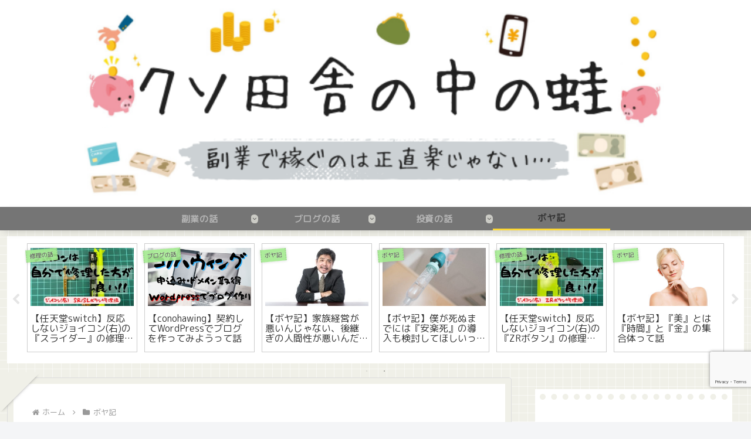

--- FILE ---
content_type: text/html; charset=utf-8
request_url: https://www.google.com/recaptcha/api2/anchor?ar=1&k=6LfYvDokAAAAAFZm-EM-RKM9I7_PPI_bXnAmtssp&co=aHR0cHM6Ly93d3cuZXRlcm5hbHRoaXJkcGxhY2UuY29tOjQ0Mw..&hl=en&v=N67nZn4AqZkNcbeMu4prBgzg&size=invisible&anchor-ms=20000&execute-ms=30000&cb=xfbve9dkx7mw
body_size: 48711
content:
<!DOCTYPE HTML><html dir="ltr" lang="en"><head><meta http-equiv="Content-Type" content="text/html; charset=UTF-8">
<meta http-equiv="X-UA-Compatible" content="IE=edge">
<title>reCAPTCHA</title>
<style type="text/css">
/* cyrillic-ext */
@font-face {
  font-family: 'Roboto';
  font-style: normal;
  font-weight: 400;
  font-stretch: 100%;
  src: url(//fonts.gstatic.com/s/roboto/v48/KFO7CnqEu92Fr1ME7kSn66aGLdTylUAMa3GUBHMdazTgWw.woff2) format('woff2');
  unicode-range: U+0460-052F, U+1C80-1C8A, U+20B4, U+2DE0-2DFF, U+A640-A69F, U+FE2E-FE2F;
}
/* cyrillic */
@font-face {
  font-family: 'Roboto';
  font-style: normal;
  font-weight: 400;
  font-stretch: 100%;
  src: url(//fonts.gstatic.com/s/roboto/v48/KFO7CnqEu92Fr1ME7kSn66aGLdTylUAMa3iUBHMdazTgWw.woff2) format('woff2');
  unicode-range: U+0301, U+0400-045F, U+0490-0491, U+04B0-04B1, U+2116;
}
/* greek-ext */
@font-face {
  font-family: 'Roboto';
  font-style: normal;
  font-weight: 400;
  font-stretch: 100%;
  src: url(//fonts.gstatic.com/s/roboto/v48/KFO7CnqEu92Fr1ME7kSn66aGLdTylUAMa3CUBHMdazTgWw.woff2) format('woff2');
  unicode-range: U+1F00-1FFF;
}
/* greek */
@font-face {
  font-family: 'Roboto';
  font-style: normal;
  font-weight: 400;
  font-stretch: 100%;
  src: url(//fonts.gstatic.com/s/roboto/v48/KFO7CnqEu92Fr1ME7kSn66aGLdTylUAMa3-UBHMdazTgWw.woff2) format('woff2');
  unicode-range: U+0370-0377, U+037A-037F, U+0384-038A, U+038C, U+038E-03A1, U+03A3-03FF;
}
/* math */
@font-face {
  font-family: 'Roboto';
  font-style: normal;
  font-weight: 400;
  font-stretch: 100%;
  src: url(//fonts.gstatic.com/s/roboto/v48/KFO7CnqEu92Fr1ME7kSn66aGLdTylUAMawCUBHMdazTgWw.woff2) format('woff2');
  unicode-range: U+0302-0303, U+0305, U+0307-0308, U+0310, U+0312, U+0315, U+031A, U+0326-0327, U+032C, U+032F-0330, U+0332-0333, U+0338, U+033A, U+0346, U+034D, U+0391-03A1, U+03A3-03A9, U+03B1-03C9, U+03D1, U+03D5-03D6, U+03F0-03F1, U+03F4-03F5, U+2016-2017, U+2034-2038, U+203C, U+2040, U+2043, U+2047, U+2050, U+2057, U+205F, U+2070-2071, U+2074-208E, U+2090-209C, U+20D0-20DC, U+20E1, U+20E5-20EF, U+2100-2112, U+2114-2115, U+2117-2121, U+2123-214F, U+2190, U+2192, U+2194-21AE, U+21B0-21E5, U+21F1-21F2, U+21F4-2211, U+2213-2214, U+2216-22FF, U+2308-230B, U+2310, U+2319, U+231C-2321, U+2336-237A, U+237C, U+2395, U+239B-23B7, U+23D0, U+23DC-23E1, U+2474-2475, U+25AF, U+25B3, U+25B7, U+25BD, U+25C1, U+25CA, U+25CC, U+25FB, U+266D-266F, U+27C0-27FF, U+2900-2AFF, U+2B0E-2B11, U+2B30-2B4C, U+2BFE, U+3030, U+FF5B, U+FF5D, U+1D400-1D7FF, U+1EE00-1EEFF;
}
/* symbols */
@font-face {
  font-family: 'Roboto';
  font-style: normal;
  font-weight: 400;
  font-stretch: 100%;
  src: url(//fonts.gstatic.com/s/roboto/v48/KFO7CnqEu92Fr1ME7kSn66aGLdTylUAMaxKUBHMdazTgWw.woff2) format('woff2');
  unicode-range: U+0001-000C, U+000E-001F, U+007F-009F, U+20DD-20E0, U+20E2-20E4, U+2150-218F, U+2190, U+2192, U+2194-2199, U+21AF, U+21E6-21F0, U+21F3, U+2218-2219, U+2299, U+22C4-22C6, U+2300-243F, U+2440-244A, U+2460-24FF, U+25A0-27BF, U+2800-28FF, U+2921-2922, U+2981, U+29BF, U+29EB, U+2B00-2BFF, U+4DC0-4DFF, U+FFF9-FFFB, U+10140-1018E, U+10190-1019C, U+101A0, U+101D0-101FD, U+102E0-102FB, U+10E60-10E7E, U+1D2C0-1D2D3, U+1D2E0-1D37F, U+1F000-1F0FF, U+1F100-1F1AD, U+1F1E6-1F1FF, U+1F30D-1F30F, U+1F315, U+1F31C, U+1F31E, U+1F320-1F32C, U+1F336, U+1F378, U+1F37D, U+1F382, U+1F393-1F39F, U+1F3A7-1F3A8, U+1F3AC-1F3AF, U+1F3C2, U+1F3C4-1F3C6, U+1F3CA-1F3CE, U+1F3D4-1F3E0, U+1F3ED, U+1F3F1-1F3F3, U+1F3F5-1F3F7, U+1F408, U+1F415, U+1F41F, U+1F426, U+1F43F, U+1F441-1F442, U+1F444, U+1F446-1F449, U+1F44C-1F44E, U+1F453, U+1F46A, U+1F47D, U+1F4A3, U+1F4B0, U+1F4B3, U+1F4B9, U+1F4BB, U+1F4BF, U+1F4C8-1F4CB, U+1F4D6, U+1F4DA, U+1F4DF, U+1F4E3-1F4E6, U+1F4EA-1F4ED, U+1F4F7, U+1F4F9-1F4FB, U+1F4FD-1F4FE, U+1F503, U+1F507-1F50B, U+1F50D, U+1F512-1F513, U+1F53E-1F54A, U+1F54F-1F5FA, U+1F610, U+1F650-1F67F, U+1F687, U+1F68D, U+1F691, U+1F694, U+1F698, U+1F6AD, U+1F6B2, U+1F6B9-1F6BA, U+1F6BC, U+1F6C6-1F6CF, U+1F6D3-1F6D7, U+1F6E0-1F6EA, U+1F6F0-1F6F3, U+1F6F7-1F6FC, U+1F700-1F7FF, U+1F800-1F80B, U+1F810-1F847, U+1F850-1F859, U+1F860-1F887, U+1F890-1F8AD, U+1F8B0-1F8BB, U+1F8C0-1F8C1, U+1F900-1F90B, U+1F93B, U+1F946, U+1F984, U+1F996, U+1F9E9, U+1FA00-1FA6F, U+1FA70-1FA7C, U+1FA80-1FA89, U+1FA8F-1FAC6, U+1FACE-1FADC, U+1FADF-1FAE9, U+1FAF0-1FAF8, U+1FB00-1FBFF;
}
/* vietnamese */
@font-face {
  font-family: 'Roboto';
  font-style: normal;
  font-weight: 400;
  font-stretch: 100%;
  src: url(//fonts.gstatic.com/s/roboto/v48/KFO7CnqEu92Fr1ME7kSn66aGLdTylUAMa3OUBHMdazTgWw.woff2) format('woff2');
  unicode-range: U+0102-0103, U+0110-0111, U+0128-0129, U+0168-0169, U+01A0-01A1, U+01AF-01B0, U+0300-0301, U+0303-0304, U+0308-0309, U+0323, U+0329, U+1EA0-1EF9, U+20AB;
}
/* latin-ext */
@font-face {
  font-family: 'Roboto';
  font-style: normal;
  font-weight: 400;
  font-stretch: 100%;
  src: url(//fonts.gstatic.com/s/roboto/v48/KFO7CnqEu92Fr1ME7kSn66aGLdTylUAMa3KUBHMdazTgWw.woff2) format('woff2');
  unicode-range: U+0100-02BA, U+02BD-02C5, U+02C7-02CC, U+02CE-02D7, U+02DD-02FF, U+0304, U+0308, U+0329, U+1D00-1DBF, U+1E00-1E9F, U+1EF2-1EFF, U+2020, U+20A0-20AB, U+20AD-20C0, U+2113, U+2C60-2C7F, U+A720-A7FF;
}
/* latin */
@font-face {
  font-family: 'Roboto';
  font-style: normal;
  font-weight: 400;
  font-stretch: 100%;
  src: url(//fonts.gstatic.com/s/roboto/v48/KFO7CnqEu92Fr1ME7kSn66aGLdTylUAMa3yUBHMdazQ.woff2) format('woff2');
  unicode-range: U+0000-00FF, U+0131, U+0152-0153, U+02BB-02BC, U+02C6, U+02DA, U+02DC, U+0304, U+0308, U+0329, U+2000-206F, U+20AC, U+2122, U+2191, U+2193, U+2212, U+2215, U+FEFF, U+FFFD;
}
/* cyrillic-ext */
@font-face {
  font-family: 'Roboto';
  font-style: normal;
  font-weight: 500;
  font-stretch: 100%;
  src: url(//fonts.gstatic.com/s/roboto/v48/KFO7CnqEu92Fr1ME7kSn66aGLdTylUAMa3GUBHMdazTgWw.woff2) format('woff2');
  unicode-range: U+0460-052F, U+1C80-1C8A, U+20B4, U+2DE0-2DFF, U+A640-A69F, U+FE2E-FE2F;
}
/* cyrillic */
@font-face {
  font-family: 'Roboto';
  font-style: normal;
  font-weight: 500;
  font-stretch: 100%;
  src: url(//fonts.gstatic.com/s/roboto/v48/KFO7CnqEu92Fr1ME7kSn66aGLdTylUAMa3iUBHMdazTgWw.woff2) format('woff2');
  unicode-range: U+0301, U+0400-045F, U+0490-0491, U+04B0-04B1, U+2116;
}
/* greek-ext */
@font-face {
  font-family: 'Roboto';
  font-style: normal;
  font-weight: 500;
  font-stretch: 100%;
  src: url(//fonts.gstatic.com/s/roboto/v48/KFO7CnqEu92Fr1ME7kSn66aGLdTylUAMa3CUBHMdazTgWw.woff2) format('woff2');
  unicode-range: U+1F00-1FFF;
}
/* greek */
@font-face {
  font-family: 'Roboto';
  font-style: normal;
  font-weight: 500;
  font-stretch: 100%;
  src: url(//fonts.gstatic.com/s/roboto/v48/KFO7CnqEu92Fr1ME7kSn66aGLdTylUAMa3-UBHMdazTgWw.woff2) format('woff2');
  unicode-range: U+0370-0377, U+037A-037F, U+0384-038A, U+038C, U+038E-03A1, U+03A3-03FF;
}
/* math */
@font-face {
  font-family: 'Roboto';
  font-style: normal;
  font-weight: 500;
  font-stretch: 100%;
  src: url(//fonts.gstatic.com/s/roboto/v48/KFO7CnqEu92Fr1ME7kSn66aGLdTylUAMawCUBHMdazTgWw.woff2) format('woff2');
  unicode-range: U+0302-0303, U+0305, U+0307-0308, U+0310, U+0312, U+0315, U+031A, U+0326-0327, U+032C, U+032F-0330, U+0332-0333, U+0338, U+033A, U+0346, U+034D, U+0391-03A1, U+03A3-03A9, U+03B1-03C9, U+03D1, U+03D5-03D6, U+03F0-03F1, U+03F4-03F5, U+2016-2017, U+2034-2038, U+203C, U+2040, U+2043, U+2047, U+2050, U+2057, U+205F, U+2070-2071, U+2074-208E, U+2090-209C, U+20D0-20DC, U+20E1, U+20E5-20EF, U+2100-2112, U+2114-2115, U+2117-2121, U+2123-214F, U+2190, U+2192, U+2194-21AE, U+21B0-21E5, U+21F1-21F2, U+21F4-2211, U+2213-2214, U+2216-22FF, U+2308-230B, U+2310, U+2319, U+231C-2321, U+2336-237A, U+237C, U+2395, U+239B-23B7, U+23D0, U+23DC-23E1, U+2474-2475, U+25AF, U+25B3, U+25B7, U+25BD, U+25C1, U+25CA, U+25CC, U+25FB, U+266D-266F, U+27C0-27FF, U+2900-2AFF, U+2B0E-2B11, U+2B30-2B4C, U+2BFE, U+3030, U+FF5B, U+FF5D, U+1D400-1D7FF, U+1EE00-1EEFF;
}
/* symbols */
@font-face {
  font-family: 'Roboto';
  font-style: normal;
  font-weight: 500;
  font-stretch: 100%;
  src: url(//fonts.gstatic.com/s/roboto/v48/KFO7CnqEu92Fr1ME7kSn66aGLdTylUAMaxKUBHMdazTgWw.woff2) format('woff2');
  unicode-range: U+0001-000C, U+000E-001F, U+007F-009F, U+20DD-20E0, U+20E2-20E4, U+2150-218F, U+2190, U+2192, U+2194-2199, U+21AF, U+21E6-21F0, U+21F3, U+2218-2219, U+2299, U+22C4-22C6, U+2300-243F, U+2440-244A, U+2460-24FF, U+25A0-27BF, U+2800-28FF, U+2921-2922, U+2981, U+29BF, U+29EB, U+2B00-2BFF, U+4DC0-4DFF, U+FFF9-FFFB, U+10140-1018E, U+10190-1019C, U+101A0, U+101D0-101FD, U+102E0-102FB, U+10E60-10E7E, U+1D2C0-1D2D3, U+1D2E0-1D37F, U+1F000-1F0FF, U+1F100-1F1AD, U+1F1E6-1F1FF, U+1F30D-1F30F, U+1F315, U+1F31C, U+1F31E, U+1F320-1F32C, U+1F336, U+1F378, U+1F37D, U+1F382, U+1F393-1F39F, U+1F3A7-1F3A8, U+1F3AC-1F3AF, U+1F3C2, U+1F3C4-1F3C6, U+1F3CA-1F3CE, U+1F3D4-1F3E0, U+1F3ED, U+1F3F1-1F3F3, U+1F3F5-1F3F7, U+1F408, U+1F415, U+1F41F, U+1F426, U+1F43F, U+1F441-1F442, U+1F444, U+1F446-1F449, U+1F44C-1F44E, U+1F453, U+1F46A, U+1F47D, U+1F4A3, U+1F4B0, U+1F4B3, U+1F4B9, U+1F4BB, U+1F4BF, U+1F4C8-1F4CB, U+1F4D6, U+1F4DA, U+1F4DF, U+1F4E3-1F4E6, U+1F4EA-1F4ED, U+1F4F7, U+1F4F9-1F4FB, U+1F4FD-1F4FE, U+1F503, U+1F507-1F50B, U+1F50D, U+1F512-1F513, U+1F53E-1F54A, U+1F54F-1F5FA, U+1F610, U+1F650-1F67F, U+1F687, U+1F68D, U+1F691, U+1F694, U+1F698, U+1F6AD, U+1F6B2, U+1F6B9-1F6BA, U+1F6BC, U+1F6C6-1F6CF, U+1F6D3-1F6D7, U+1F6E0-1F6EA, U+1F6F0-1F6F3, U+1F6F7-1F6FC, U+1F700-1F7FF, U+1F800-1F80B, U+1F810-1F847, U+1F850-1F859, U+1F860-1F887, U+1F890-1F8AD, U+1F8B0-1F8BB, U+1F8C0-1F8C1, U+1F900-1F90B, U+1F93B, U+1F946, U+1F984, U+1F996, U+1F9E9, U+1FA00-1FA6F, U+1FA70-1FA7C, U+1FA80-1FA89, U+1FA8F-1FAC6, U+1FACE-1FADC, U+1FADF-1FAE9, U+1FAF0-1FAF8, U+1FB00-1FBFF;
}
/* vietnamese */
@font-face {
  font-family: 'Roboto';
  font-style: normal;
  font-weight: 500;
  font-stretch: 100%;
  src: url(//fonts.gstatic.com/s/roboto/v48/KFO7CnqEu92Fr1ME7kSn66aGLdTylUAMa3OUBHMdazTgWw.woff2) format('woff2');
  unicode-range: U+0102-0103, U+0110-0111, U+0128-0129, U+0168-0169, U+01A0-01A1, U+01AF-01B0, U+0300-0301, U+0303-0304, U+0308-0309, U+0323, U+0329, U+1EA0-1EF9, U+20AB;
}
/* latin-ext */
@font-face {
  font-family: 'Roboto';
  font-style: normal;
  font-weight: 500;
  font-stretch: 100%;
  src: url(//fonts.gstatic.com/s/roboto/v48/KFO7CnqEu92Fr1ME7kSn66aGLdTylUAMa3KUBHMdazTgWw.woff2) format('woff2');
  unicode-range: U+0100-02BA, U+02BD-02C5, U+02C7-02CC, U+02CE-02D7, U+02DD-02FF, U+0304, U+0308, U+0329, U+1D00-1DBF, U+1E00-1E9F, U+1EF2-1EFF, U+2020, U+20A0-20AB, U+20AD-20C0, U+2113, U+2C60-2C7F, U+A720-A7FF;
}
/* latin */
@font-face {
  font-family: 'Roboto';
  font-style: normal;
  font-weight: 500;
  font-stretch: 100%;
  src: url(//fonts.gstatic.com/s/roboto/v48/KFO7CnqEu92Fr1ME7kSn66aGLdTylUAMa3yUBHMdazQ.woff2) format('woff2');
  unicode-range: U+0000-00FF, U+0131, U+0152-0153, U+02BB-02BC, U+02C6, U+02DA, U+02DC, U+0304, U+0308, U+0329, U+2000-206F, U+20AC, U+2122, U+2191, U+2193, U+2212, U+2215, U+FEFF, U+FFFD;
}
/* cyrillic-ext */
@font-face {
  font-family: 'Roboto';
  font-style: normal;
  font-weight: 900;
  font-stretch: 100%;
  src: url(//fonts.gstatic.com/s/roboto/v48/KFO7CnqEu92Fr1ME7kSn66aGLdTylUAMa3GUBHMdazTgWw.woff2) format('woff2');
  unicode-range: U+0460-052F, U+1C80-1C8A, U+20B4, U+2DE0-2DFF, U+A640-A69F, U+FE2E-FE2F;
}
/* cyrillic */
@font-face {
  font-family: 'Roboto';
  font-style: normal;
  font-weight: 900;
  font-stretch: 100%;
  src: url(//fonts.gstatic.com/s/roboto/v48/KFO7CnqEu92Fr1ME7kSn66aGLdTylUAMa3iUBHMdazTgWw.woff2) format('woff2');
  unicode-range: U+0301, U+0400-045F, U+0490-0491, U+04B0-04B1, U+2116;
}
/* greek-ext */
@font-face {
  font-family: 'Roboto';
  font-style: normal;
  font-weight: 900;
  font-stretch: 100%;
  src: url(//fonts.gstatic.com/s/roboto/v48/KFO7CnqEu92Fr1ME7kSn66aGLdTylUAMa3CUBHMdazTgWw.woff2) format('woff2');
  unicode-range: U+1F00-1FFF;
}
/* greek */
@font-face {
  font-family: 'Roboto';
  font-style: normal;
  font-weight: 900;
  font-stretch: 100%;
  src: url(//fonts.gstatic.com/s/roboto/v48/KFO7CnqEu92Fr1ME7kSn66aGLdTylUAMa3-UBHMdazTgWw.woff2) format('woff2');
  unicode-range: U+0370-0377, U+037A-037F, U+0384-038A, U+038C, U+038E-03A1, U+03A3-03FF;
}
/* math */
@font-face {
  font-family: 'Roboto';
  font-style: normal;
  font-weight: 900;
  font-stretch: 100%;
  src: url(//fonts.gstatic.com/s/roboto/v48/KFO7CnqEu92Fr1ME7kSn66aGLdTylUAMawCUBHMdazTgWw.woff2) format('woff2');
  unicode-range: U+0302-0303, U+0305, U+0307-0308, U+0310, U+0312, U+0315, U+031A, U+0326-0327, U+032C, U+032F-0330, U+0332-0333, U+0338, U+033A, U+0346, U+034D, U+0391-03A1, U+03A3-03A9, U+03B1-03C9, U+03D1, U+03D5-03D6, U+03F0-03F1, U+03F4-03F5, U+2016-2017, U+2034-2038, U+203C, U+2040, U+2043, U+2047, U+2050, U+2057, U+205F, U+2070-2071, U+2074-208E, U+2090-209C, U+20D0-20DC, U+20E1, U+20E5-20EF, U+2100-2112, U+2114-2115, U+2117-2121, U+2123-214F, U+2190, U+2192, U+2194-21AE, U+21B0-21E5, U+21F1-21F2, U+21F4-2211, U+2213-2214, U+2216-22FF, U+2308-230B, U+2310, U+2319, U+231C-2321, U+2336-237A, U+237C, U+2395, U+239B-23B7, U+23D0, U+23DC-23E1, U+2474-2475, U+25AF, U+25B3, U+25B7, U+25BD, U+25C1, U+25CA, U+25CC, U+25FB, U+266D-266F, U+27C0-27FF, U+2900-2AFF, U+2B0E-2B11, U+2B30-2B4C, U+2BFE, U+3030, U+FF5B, U+FF5D, U+1D400-1D7FF, U+1EE00-1EEFF;
}
/* symbols */
@font-face {
  font-family: 'Roboto';
  font-style: normal;
  font-weight: 900;
  font-stretch: 100%;
  src: url(//fonts.gstatic.com/s/roboto/v48/KFO7CnqEu92Fr1ME7kSn66aGLdTylUAMaxKUBHMdazTgWw.woff2) format('woff2');
  unicode-range: U+0001-000C, U+000E-001F, U+007F-009F, U+20DD-20E0, U+20E2-20E4, U+2150-218F, U+2190, U+2192, U+2194-2199, U+21AF, U+21E6-21F0, U+21F3, U+2218-2219, U+2299, U+22C4-22C6, U+2300-243F, U+2440-244A, U+2460-24FF, U+25A0-27BF, U+2800-28FF, U+2921-2922, U+2981, U+29BF, U+29EB, U+2B00-2BFF, U+4DC0-4DFF, U+FFF9-FFFB, U+10140-1018E, U+10190-1019C, U+101A0, U+101D0-101FD, U+102E0-102FB, U+10E60-10E7E, U+1D2C0-1D2D3, U+1D2E0-1D37F, U+1F000-1F0FF, U+1F100-1F1AD, U+1F1E6-1F1FF, U+1F30D-1F30F, U+1F315, U+1F31C, U+1F31E, U+1F320-1F32C, U+1F336, U+1F378, U+1F37D, U+1F382, U+1F393-1F39F, U+1F3A7-1F3A8, U+1F3AC-1F3AF, U+1F3C2, U+1F3C4-1F3C6, U+1F3CA-1F3CE, U+1F3D4-1F3E0, U+1F3ED, U+1F3F1-1F3F3, U+1F3F5-1F3F7, U+1F408, U+1F415, U+1F41F, U+1F426, U+1F43F, U+1F441-1F442, U+1F444, U+1F446-1F449, U+1F44C-1F44E, U+1F453, U+1F46A, U+1F47D, U+1F4A3, U+1F4B0, U+1F4B3, U+1F4B9, U+1F4BB, U+1F4BF, U+1F4C8-1F4CB, U+1F4D6, U+1F4DA, U+1F4DF, U+1F4E3-1F4E6, U+1F4EA-1F4ED, U+1F4F7, U+1F4F9-1F4FB, U+1F4FD-1F4FE, U+1F503, U+1F507-1F50B, U+1F50D, U+1F512-1F513, U+1F53E-1F54A, U+1F54F-1F5FA, U+1F610, U+1F650-1F67F, U+1F687, U+1F68D, U+1F691, U+1F694, U+1F698, U+1F6AD, U+1F6B2, U+1F6B9-1F6BA, U+1F6BC, U+1F6C6-1F6CF, U+1F6D3-1F6D7, U+1F6E0-1F6EA, U+1F6F0-1F6F3, U+1F6F7-1F6FC, U+1F700-1F7FF, U+1F800-1F80B, U+1F810-1F847, U+1F850-1F859, U+1F860-1F887, U+1F890-1F8AD, U+1F8B0-1F8BB, U+1F8C0-1F8C1, U+1F900-1F90B, U+1F93B, U+1F946, U+1F984, U+1F996, U+1F9E9, U+1FA00-1FA6F, U+1FA70-1FA7C, U+1FA80-1FA89, U+1FA8F-1FAC6, U+1FACE-1FADC, U+1FADF-1FAE9, U+1FAF0-1FAF8, U+1FB00-1FBFF;
}
/* vietnamese */
@font-face {
  font-family: 'Roboto';
  font-style: normal;
  font-weight: 900;
  font-stretch: 100%;
  src: url(//fonts.gstatic.com/s/roboto/v48/KFO7CnqEu92Fr1ME7kSn66aGLdTylUAMa3OUBHMdazTgWw.woff2) format('woff2');
  unicode-range: U+0102-0103, U+0110-0111, U+0128-0129, U+0168-0169, U+01A0-01A1, U+01AF-01B0, U+0300-0301, U+0303-0304, U+0308-0309, U+0323, U+0329, U+1EA0-1EF9, U+20AB;
}
/* latin-ext */
@font-face {
  font-family: 'Roboto';
  font-style: normal;
  font-weight: 900;
  font-stretch: 100%;
  src: url(//fonts.gstatic.com/s/roboto/v48/KFO7CnqEu92Fr1ME7kSn66aGLdTylUAMa3KUBHMdazTgWw.woff2) format('woff2');
  unicode-range: U+0100-02BA, U+02BD-02C5, U+02C7-02CC, U+02CE-02D7, U+02DD-02FF, U+0304, U+0308, U+0329, U+1D00-1DBF, U+1E00-1E9F, U+1EF2-1EFF, U+2020, U+20A0-20AB, U+20AD-20C0, U+2113, U+2C60-2C7F, U+A720-A7FF;
}
/* latin */
@font-face {
  font-family: 'Roboto';
  font-style: normal;
  font-weight: 900;
  font-stretch: 100%;
  src: url(//fonts.gstatic.com/s/roboto/v48/KFO7CnqEu92Fr1ME7kSn66aGLdTylUAMa3yUBHMdazQ.woff2) format('woff2');
  unicode-range: U+0000-00FF, U+0131, U+0152-0153, U+02BB-02BC, U+02C6, U+02DA, U+02DC, U+0304, U+0308, U+0329, U+2000-206F, U+20AC, U+2122, U+2191, U+2193, U+2212, U+2215, U+FEFF, U+FFFD;
}

</style>
<link rel="stylesheet" type="text/css" href="https://www.gstatic.com/recaptcha/releases/N67nZn4AqZkNcbeMu4prBgzg/styles__ltr.css">
<script nonce="3yTj4SFbf_KhRh6BZ6hoMA" type="text/javascript">window['__recaptcha_api'] = 'https://www.google.com/recaptcha/api2/';</script>
<script type="text/javascript" src="https://www.gstatic.com/recaptcha/releases/N67nZn4AqZkNcbeMu4prBgzg/recaptcha__en.js" nonce="3yTj4SFbf_KhRh6BZ6hoMA">
      
    </script></head>
<body><div id="rc-anchor-alert" class="rc-anchor-alert"></div>
<input type="hidden" id="recaptcha-token" value="[base64]">
<script type="text/javascript" nonce="3yTj4SFbf_KhRh6BZ6hoMA">
      recaptcha.anchor.Main.init("[\x22ainput\x22,[\x22bgdata\x22,\x22\x22,\[base64]/[base64]/MjU1Ong/[base64]/[base64]/[base64]/[base64]/[base64]/[base64]/[base64]/[base64]/[base64]/[base64]/[base64]/[base64]/[base64]/[base64]/[base64]\\u003d\x22,\[base64]\\u003d\\u003d\x22,\x22wrvDoMK0woDDvFfCjS9Eey3CpcO2Xjw9wotbwo9Sw7vDjRdTC8KtVnQmXUPCqMK1wqDDrGVowpEyI3wYHjRaw4tMBjoow6hYw4kEZxJhwo/DgsKsw4TChsKHwoVRLMOwwqvCvMKzLhPDi2PCmMOEJcOKZMOFw5DDscK4Vgtncl/[base64]/Cj3bDigU3KcOjXT5ewpHCqy/CkMOQAcK5AsOGGsKiw5vCtcKQw6BpMydvw4PDi8O+w7fDn8Ktw5AwbMKyfcOBw79CwpPDgXHChMKdw5/[base64]/[base64]/[base64]/Dg8KkS8OsbsOQDsONw7RbJcKDTR4AHSLDiyDDqsK1w59IJkbDrBNBbQlnfjoZFcOOwobCl8O4U8OfZ2YbKWvCk8K8dcO7CsKpwrgEAsOjwpBoEcKLwoQaGCkqMFAqelIKUcOMAg/DoE/CkyA4w5l0woLCpMO/KnwqwoRYWsK8wpzCocKzw5nCqMO7w5TDvcO7MMODwr8qw4PCjxbDrcKLRsO+ZMOPSCjDok1hw5UwZ8O7w6vDhVFzwo0gbsKGVCDDt8Ojw6tMwq/Dk3Edw4nCl3ZWw6zDhBAywq8Tw4l7JEbCrMO5EMOEwpMmwpPCqMO/wqXCqGfCnsK+M8KhwrPDusKUeMKlwpjCi23Cm8OAHAHCvyM+JsOuwqvCpMKgLE10w6Raw7cBGXt9GMO8wobDrsKjwo/CvAXCrcO1wolXKGnCscKvPsKMwp/CrRsRwr3CqcO7wos0D8O2woVXUcOfNSHDucO1LR3DpFXCnzPDngzDrcOew60zwrXDr3RIMz5Cw57DuU7CkzJFOV4wAcKRScOzPynDmsKeCjIlQD7DihzCiMOzw74ywpfDk8Kmw6g8w7Uqw7zCkgLDsMKhSlvCn0TClWcNw7vCkMKQw74/QMKjw4nDmkw9w7rCm8Klwp8Iw5bCqWRtNMOoYDrChsKDIMKIw7Qowp1uLXXDpMOdA2fCo3tqwrEwUMOhwpHDvSfDkMKcwppWw47Dhxsvwr8gw7/[base64]/[base64]/CkMOXcMO6w5okwqRSw79Uwp43N8OjHCo5w7U3wp7CuMOcF24Mw47Do3MQAMOiw5PDjMKNwq0mQzzCmsO1TsO7HWPDjyXDiEvCmcOFDjrDrCvCgG3Co8KswqTCn3sVJG5hYAQ9VsKBZcK+w4TCpkXDmmsFwpvDi18ZY0PDhyDCj8OvwqjCljUFYMK8w60Uw512w7/Dk8KawrNDZsOkIis8woRjw4nDkcKdeS0OByQZw7Z5wogtwr3CrVXCg8KRwpEvDMKCwqfCuUzCtRXDl8OSWS/[base64]/wovCnmHDrDJKwpzDgmpxUsK6ABPCoSDCksK6DcO6IyvDrcOqaMKBHcKfw5rCrgIQAB7DnWwywohTwqzDgcKhcMK1NsKTEcOawq/[base64]/XCoQXsKQwoIqP29twoZQLR/[base64]/Vy1vwoRiwrxIe0tzw5HCvjzCkDdRbMOzw6pGPlgMwprCvcKnNErDm0kyUxNGYsKyQ8OKwoPDucO1w6YwEcOMwrbDqsO9wrE+C0ssYcKXw5FvRcKCPxHCpX/Di18df8OQwp3CnEBHMDoKwrjChHdTwpvDrEwbbVUABMObfDZ1wrbCq23CqsKCe8K6w7/DgH8IwohYelELYyDDocOMw7xDwpbDocOpIUltU8KCZS7CqXfDl8KhfFxMNHfChsO6LRYtXyAPw6cbw4TDlifDl8OlCMOnQ3PDmsOvDgHDjcKoADYzw7rDu3LCl8OGw6jDpMKXwpYTw5rDi8ONPS/DvFTDtkwwwoYcwrLCtRtsw4vCoBfClTdGw6HDigwcKMOPw7bCqyTDlmdGw6Upw6zCjMOJw5NhGVVKDcKPGsK5EMOawrVyw4DClMOsw7o0HFw4EcKCXBEaOHk0wpXDlTTCkQRKbQUzw7fCmjR3w4HCimtiw7/DkAHDmcKDPMO6KmsQwq7CqsKMwrnDgsOBw4XDp8K9wprDosOcwoHDiBDClXYOwpYxwp/CkR3Cv8KXLQp0VlMRwqcUGnQ+wpZsOcK2Gn8SCA7Cg8Kcwr3Co8K4wqk1w7NGwr0mW2jDsSXCuMOYVWFpwqIJAsOAbMKmw7E/RMKtw5I3w6hMGlsUw6I6woE0cMKFCl3ChW7CvzMZw4rDscKzwqXCmcKfw7fDmirCtUTDvcOeUMKLw6DDhcORO8KTwrHCjypYw7Y1F8K0w7k2wp1VwpDCksKjOMKHwoZKwrFYdQ3Cv8KqwpDDuixdwojChsKnSsKJwqAWwq/[base64]/DqlsRw41JXjLCksOrFE7Do8OlY1rCrcKPwrxrFn9SaRsHMhvCn8Oyw5jCk27CicO/FMOvwqMKwpkHdcOzwqN4wpzCssKfHcKJw7pcwqwIQ8KbOsOmw5QiLsKGB8OFwo5YwpEWfRdMYHA3ccKNwq3DlQ/Cq3knPmTDosKJwqLDiMOyw63DuMKwKmcJw4UmIcOwKEDDm8Klw5sWw6HCgMOmAMOtwqLCq38/[base64]/eMKmfwHClxtpw79UwrbCrxxxSsKLCl0/w4UyR8Kfw5fDqknCkQbDnDnCg8OAwrnDq8KYR8O5dEMfw6BXJRBbUMKgeUXCiMOYVMOpw41CHz/DtmJ6e3rCgsKEw7B4EsKzbi9Rw6QcwrMVw6pKw7bCkGrClcO1IAkuMMKDX8OmecOCfH5rwqbDg2IKw5IZHRfDjMOhwrMxBlJXw5V7wqHChMKxfMKvGmtpZFfCs8OGe8OzUcKeUlEHRkjCr8KxEsOnw6TDv3LDtiZCJG3DlgxOZXoMwpLDixfDvULDnXHCm8K/w4nCjcKyRcOmHcOYw5BicHJFXMKbw5LCocKHFMO9LUtfKcOIw71Aw7PDsEcawoDDqMKzwrEuwrJ1wofCsCvCnmPDt1/Cj8KSS8KId0pOwo3DhWPDsg0KS0TCnyTClsOiwq7Dj8OGQXs/wp3DicKxZBfCssO8w5N3w6ARJ8K7L8KIFsKnwoVKYsKgw7JywoPDv0RMLgRrAcODw7NFM8OffDkjLXsrScOwYMO9wqoHw6YHwoNZV8OvLcKoG8OoT0/CigZrw6duw53CkMK6aRAUVMKpwqZrIwDDsi3DuTbDsGNZdx3DrxcfWMOldMKMS1HChMKTwonCm2DDmcOLwqdiWi8Mw4BUw73DvDBHw5zCh0EbbinDqsKfBxJ9w7VlwpMTw4/CoixzwqHDvsK+KS4xEwQDw7gqwq/[base64]/DolgUw41WDTpjL8KCw6vDtQUnOVHCnUrDp8OEIsOpw6XDusKkTSYOHCBQLCjDi3fCk0jDix4/[base64]/MMKPw43CmMKHHA/DhSlkSz/[base64]/CgBbCiCdAM8O2VTpIw53DqVbCk8OHwo8qw4RPwrfCmMOsw75UQlLDhsO0w7fDvUPDksOwTcK7w43Cil3CvEXCjMOkw7/DiWVKMcKZDh3CjyPDg8Omw5zCkjQ2TknCi1zDtMOMIMKPw4/[base64]/[base64]/EsOGw5DDmsK3c8OMGcOmPcKowr3CvsKdw6Umwq3ConwOw7Biw6M/wrt+w43DsDDDvkLDl8OwwrTDg2o7w7/Cu8OmEVM4wqnDqmXCkC/Dll7DsipswpQRw6klw5I0DgpDA2BWL8OxCMOzwrYPw5/Ci11rbB0Rw5rCksOQL8OXRVcMw7vDqsKBw7vDsMOLwqkSw67DksOrKsKaw6fCt8OhawcZw4XCjHTCuTPCpX/CjRDCukbCtXMHADkbwo8Zwo/Drks4wobCpMOywpzDmsO0wqJDwq4PMsOcwrFrAnU2w7BcP8OuwqRhw50NB3ArwpYHZgDCmcOdZCBywqLCo3HDtMKmw5LCvcK9w6nCmMK7NcKtBsKMwpl8dUVFBn/[base64]/[base64]/CjcOTb8KmMSbCnTp5wpzCucKcwprCn8KxCxHCl1oywrPCssKYw7xWeQ7CmjAIw4F+wrfDnBZkesOyUx3Dk8K5wo1iaSFDbsK1wrYIw5TCr8Ozwp4gwoXDvSUdw5JWDsOwcsOOwp1iw5LDvcK7w5vCmUp7ei/DpkAub8Omw7TDsFYkIcOmDcKqwq3CqV10DQDDsMKXCSvCux15csOxw4PDjcODZWnCvD7CusK6b8KuXiTDg8KYE8OfwrvCpER+wrDCoMOmWcKPY8OBw77CvSlKTh3DiCHCnxN2w5Yiw5fCusKZC8KPesKFwpJLJmh6wq/CtcK/w7vCvsOiw7IJMh4bMcOFNsOfwrpCdwsjwq55w7bDrcOnw5cswrDDqhVHwrTCgRgMw6/DhsOaHE7DksO1wrlgw7/DvirCs3vDkMK5w7JKwpLClF/DksOww44aX8OTXU/[base64]/SGpkAkvCjDTDiyMsW1Yyw5fCpnZSXMKMQMKtBhTCj8OIw7DDmD/[base64]/Ci3fCuhvDh8KSw51qw6XDi8KOMjTCgnLCmzMcEzzDiMKbwqvDusOcScKYw6sbwprDhxYFw7TClltTRcKmw5rCtsKOOsKHwrgaw5/DtcOtdsOGwoPCsjLDhMOiIzwdAyFzwp3Csl/CtsKjwp5pw4PCj8K4wpjCusK1w7gGJDwmwo0JwqRTBQcOR8KdLlDCmwxWScO4wqUXw7FewpbCggDCvMKSI0XDg8Kvwo1jw6kIBcOqwrvCkUZwF8K8wpBAPV/Cr1VuwprDp2DDrMKVJ8OUKMKEMsKdw7Egwp7DpsOlKsOww5XCqsO4VXgswqUmwrzCmMOyS8OqwpVGwpjDmsKWwrgRQ1PCvMKofMOUOsOPbUVzw4ZxeV03wq/[base64]/wrnDiU/[base64]/OAIJa8OOwprCl8OoV8Onw7oREsOVw7wpVnTDoVzDv8OEwpRIYsKiw7YXEER9wpQ4B8OeJ8O2wrc8X8KzLRgkwr3ChsK6wpFaw4LCmMK0LAnCn1jCsWM1DcOVw78TwrrDrEp6d0wJGVw/[base64]/Dh8Onw4PDgwgaEwcXBnnCssOHQsOzfzRtw4wsEMKewqpLGsOoRMOdwqJ4QSV4woXDm8OhXzDDsMOEw7Ndw6LDgsKYw4/DlX3DvsOTwoxDF8K9XXzCjsOlw4XDlEZ+BcOQw6N5wp7DkyISw4rDhcKMw4TDm8Khw5kzw63CocOpwqJEOx9sLEUtbA/[base64]/CvVbDjcOHw6HCqcONw4R9CXPClRN4wrVofAAXIcKmYkZiKlzCjT9JaUkcZCF+VGobLgvDn0MXc8KBw4t4w47DqMOSIMO8w7Adw4VwUyfCisOTwrsSGCnCkHR0w5/[base64]/DkGBGwqlrcsK5FcOrGsKWwrkuDnRTw7PDnsKCBcKdw57CrsOEZ1ZeecOTw5jDrMKVw4LCssKNOX3CpMOaw5rClkvDvQnDgAAaVX/DssOOwoAkG8K6w7prBcOORcOvw5Q5QDLCpgrCiVnDrFfDk8KfKzbDmyIBw5/DqRLCl8KJG3xhw4fCocKhw4w/w7NSLHFPfDVaAsK2wrxrw5kVw5TDvQtMw4wow65BwqgNwo/[base64]/DqsOPKsKJasO4P1IcwrlGw68cw5LDsFknMU7DsgdHP3VBw75Bah0zwpBbQg3Cr8OdEwYfNkwsw7rCiB9IZMKZw6AQwp7CmMOaD0xLw5bDliNRw7ZlPXrCmRFqGsOawotvw6zCtcKRccK/PH7DhXMgw6/CkMOfbF5+w6LChnBXwpfCuXDDksK9wp8/HMKJwptmT8OaLRPDng5OwoQTw54WwqrClRnDk8KrBnDDhDDCmizDswHCuW1EwpQAWWXCgWPCqVQOI8KTw4nDq8KdJwXDpQ5Qw4TDksOBwo9BKVTDlMOwWMKSDMO3wqppPEDCtMKFQjXDiMKSNX5vTMODw5vCpzPCu8Krw5DCviPCt0cGw5/DssKFE8KJw7zCocK5w4bCtV3DrQMEIMOHGGfCjmbDhG0HDcKgLilew5hLExBSJcOfw5XCjcKGeMKMw7nDlnYjwqAJwozCiS/Ds8OowphCwojDolbDqzDDkhYpRMK9J0zCnVXDoRDCusOrw6oJw4/ChcOwGAjDggJYw5tsVMK3E2XCoRl5Ry7Dv8KcU3R8wq1xw5lfwqEIwq1MesKsFMOuw6sxwrM6LMKBfMKCwrc/wrvDm01fwp59wrvDncKww4DDgUxjwpXCl8OLG8Kww53CkcOvwrEycB0QLMKIRMOpI1AFwpo7UMOZwqfDl0w/CwHDhMKgwohjacKYYBnCtsKkLEMpwql1wp7Ck1LCiEsTOCrCqsO9GMKmwrpbczBNRhsOOMO3w75ZN8KBOMKUSyFcw5XDlcKYwrM/GWHCqRrCocK3Ew5+WsKTLhHCgWfCmXZsUxUxw7fCj8KFwrXCm3PDlsOAwqARfsKQw43ClR/CmsK/K8Klw6MdFMK/woDDvHbDmj7CjcK+wpLCjBnDisKSGMO5wq3Cp0QvPsKawpRgYMOkVT9MZcKLw7UDwpBvw4/DrCYjwrbDnU5FRWUHBsKoRAo+ER7Dk11LTTtUO206fjvDvRTDmhTCqhzCn8KSDEnDow3DrCJBw67DkyldwoAsw6TDrS7CsWhrSUbCkG4WwrrDn2fDvMO9alDDpHZgwox/EGHCvMOtw6kMw6fDvzs+WC0vwqsLZ8ONI3XCjMOSw5wBL8OBCcK4w5cGwrtYwr1LwrbCh8KeSzrCpB3CjcK+cMKFwr4ew6vCk8Orw6rDnBLCk23DhCZuacKbwrEnwqY5w4kYUMOGQ8OAwrfDocO1GDvDhl7DiMOvw5PDtSXChcKxw59Twrdpw7wmwqd/LsKCUXfDlcODQ2QKdcKZw4oFen8nw6kWwoDDl25rc8ObwoEfw7lXbcOqasKIwpfDmsKpaGbDpCXCnlrDuMO4BsKCwqQ3Pg/CrRzCk8O1wpnCmcKOw7rCq13CrsOTwrPDnsONwrTDqcO1H8KJXGMlNg7CisOcw4HCrkZORglWM8OqGDAVwpvDmDrDl8O8wofDtsOpw6bDuUfDiRpQwqXCsx3CmQF7wrfCi8KuaMKJw5rDlMOow4Qywr18w43CtUQhw4d/w5pRYcK/wpTDgMOKDcKawrDCpRbCucKuwrXCh8KudG7CtsOcw4YZwoR/[base64]/DnjsUOFtjIW9uecKjwqENwo4TGcOywogwwr0bWQfCv8O7w4FXwoAnUMOXw53Cgx5Qw6PCpSLDqgkMIW0Nwr0rVsK4X8Kgw4shwqwxIcKFwq/Cn3/CmiPDt8O8w4PCvsOFQQrDlzfCoixpwo4Jw4dCFwUkwrTDrsK6JnNGJsOkw6otOX0hwpJeMCzCuXJJVMO7wqsWwqIfCcOnasK+XBVuw7PCuw0KECcgAcO0w6dMLMONw4rDpwI/wp/CncKsw4hzw7I8wrTCksOiw4bClsOPGzHDs8KQwqMZwo1/wqwiw7IYXMOKN8Ogw5RKw5QAJ1vCiD/[base64]/w5FwAcK1wqnDjMKPNcOvDHNbworDvijDkcOHAnvDsMOXTDJzw6DDjSXCvVjDk3kbwrtWwoMYw404wr3CgCbCinDDqgoFwqYbw6JQw6HDpsK/wqvChsK6NA3DpMKhHCxcw6hxwpk4wrx4w7NWBCh9wpLDhMKUw7nDjsKZw4J/KVFQwrYAdnPCiMKlwqTCk8KTw7pbw4oXHnVzBjFWQFNWw6ZswpzChsKZwrHCqBDDj8K5w6LDg15ww5Btwpcqw5DDkQbDksKLw7jCn8Kww6LCvyY4a8KkEsK5w7dQdcKbw6LDkMOBFsOyUcOZwobCk3crw59Iw7/DlcKjOMOzMEnCh8OVwo1pw5TDmsOiw7HDt3tew5HDtsO4w5AHw7DClnZEwp9sDcOjwonDlsK9GxTDvMOIwqNsWcO9VcObwp3CgUTDgjl0wqXCjmRww4l6SMKAw7ojSMOsM8OgXnlqw7wwasOCUsK0LcKqfsKZJ8OXahVowpJwwp/Dh8OgwqnCgcOeJ8O8VsKuZMKWwr/DnQcDO8OTEMK6EcKQwrwQw5nDq1nCuXBawrNWMkLDqVpBeGLCo8KYw5ldwo0QBMOYa8KuwpDCmMKTN0jDhMOYXMOKdCMwC8OPTwJyCsO3w7NRw7rDhBrDkQLDvA8wClEUNsKRwrvDhcKBSFfDksKtOcOnN8O+wp/DlwkMUi5FworDpMOewpAdw63DrFXCvyrCn0cAwojCk3jCnTjCjlgaw6c/[base64]/CujTDgHbCpcO8w5PCkhVtwrwfbBZcI8KWfDTDq3V7enbDisOPwpbDssKXIGTDmsOnwpcjfMKEwqXCp8Ogw73DtMKSVsOKw4pnw4sOw6bCksKswoXDjsKvwoHDr8KWwr3Cv01BHzzCgsKLQMK1JBRwwpR2w6fCkcKYw4jDlhfCk8Kdwp7DnxpNLlQyJk/CtHvDg8Ofw6BpwosAPcKMwojCmMOYw6EJw5Nkw6oCwoR7wqRbK8O/J8KIFMOcccODw5oTMMOwVMKRwoXDsSnCjsO1I3fCo8OMw5ZlwotMdGVwTQvDqGVpwoPCh8OAXX8zwq/CuA7Dsj4xdMKUV1l6P2cWP8O3YkFvY8KHdcOmSlvDuMOTZyDDq8KywpAPZGfCusOmwpDDvE3Dp0/DkVp1w5HCgMKELcOoWcKPO2HDjcOWfMOjwrjCmzLChTZDwrDCnsKUw4vCh0PDjR3DsMOyPsKwPmxsGcKfw5XDn8K0woY7wp3CvMO0eMOUwq1owoIWYRLDq8KAw74Eez5Fwp1aCTjCtB3Cqh/DhzZVw6EgacKuwq3CowdHwqF2HSXDtijCt8KiH1Nfw48MYsKDwqgYf8Knw6w8Gk3Cv2zDvjBwwq7DusKAw6kiw4VdMBzDvsO/[base64]/DscKkw55wP8K0w5hab8OyRxXCs0rCiG3Ct0DCog/[base64]/[base64]/[base64]/DvcOKK8OpdsK+DHdCw7t3w79ZwpgYcCU2U3bCkRLCgsO0LCU1w6jCkcOfw7PCgxhrwpMxwo3Dkk/DiBIww5rCucO5N8O3PMKww5tzD8K8wpMdwp7Ct8KmcxIHUMOcFcKRw6nDp30jw50bwo7ClF7Dql1BScKyw6IVw54xC37DocK9ckDDuCdKbsKoT03DpH/DqH3ChjYRCsOZE8O2w7PDmsKWwp7DpsKUbsOYw5zDiUXCjGHDrzMmwqVjw4g+wpIyK8OXw5fDkMKVXMK+wo/CqXXDlsKncMOCwrLCk8O/w4fCiMK0w6hNwo0Mw4UkZjLCv1XDnH8KUsOUf8KgZMKHw4nDnAp+w55GZTLCoTUdw5QwLlnCm8KpwprCusKGwoLDv1Bhw6fClMKSNsOOwotPw5oyNMK6wopIOsK1wpnDhnnCkcKIw7vCnAkSEMKBwoRUATvCg8OMJn7CncOVFVp/[base64]/[base64]/E8KBC3d/bFF9WcOqRMOgw5ZpwpDDoMKLwpzCgsKJw5HCk3pWXzA/FDN2dyhLw6HCosK2JMOCUzTCmWTDk8Oawr/[base64]/wroMAQTDkMOsc8OYBS7DuQ1pCUnDtHLCiMO/[base64]/CpMKnc8OnwooJaxDCvkTDrkVXwo/[base64]/CiMK4w63CvUDCs8KkNcOzJU1zTsKUP8Oawr7CsXzCh8KPHMKDGwfCsMK9wqjDr8KxPTPCjcOVeMKLwp1JwqnDs8OawoTCoMOaVG7CglrCo8KFw7EcwqbCjcKsMBEUD3Bqwp/[base64]/DmULDqcOoUsO0AMKEwp/[base64]/[base64]/[base64]/w53CucOFwqdSw4oSwq/DhTY+RHPDisO0ZMKqwpXDvMKNY8KaVsKWJHzDk8Kdw43Coi8+wqbDr8K7FsOuw7cwDsO5w7vCuX94E1pOwqUbUn7ChEpiw6HClsKfwp80wp3DmcONwpDCrsKtHHTDlTfCugfDocKKwqdCZMK8YsKlwqVFYg/[base64]/[base64]/CtMKTL8OfwpLDhXnCjcKMwpsrVsKsK39fwo7CtMKiw7jCqgHDrGN1wr/DnHMHw55mw5zChMOsEyvCh8OJw7Jwwp7DgUU4RlDCtnXDssOpw5/DusK5UsKaw7FqFsOkw4jClsO+Zj3DjE7ClUcJwo3DmTTDp8KDBGkcF2fCkMKBTcKsIVvCrwTCpMOHwqUnwp3CryXDnGBTw7/DgGbDowbChMOHDcKzw5XDsgQmeUvCmWIXB8KQeMKRWAR0LXnCoVUZTAXClmYBwqctwqPCgsKpTMONwqjDmMOEw4/ChFBIAcKQQ0HDuAgaw5jCpcOhLSEVYsOawqElw6R1VwnDgMOuWcKvZR3CpxnDncOAw4F0NHYhaVBow4AEwqhswofDjMKFw5/[base64]/[base64]/DlcKwDDk+D8O3LwBdwqXDtcKfwrBqw5fDhW/DlSXCh8KvHX7DrkgmA0tAJ1Jsw5QEw4jCt13Cp8Opw6zCn18Xw73CnWcMw5bCuHslBijDqG7Do8KJwqIpw5rCisKjwqTDucKvw5AkWQQEfcKEN2dvw6PClMKQaMOSOMOWR8Ksw73Crnd8GcK4LsOUwqN1wpnDhDzDglHDvMO7wp/DmV1OGcOQIWZrfiDCp8KCw6QDw5PCtcK+E27CqxEuD8OWw78Cwrowwqw4wrTDv8KBdGTDpcKlwrLCt0zClMKCTMOpwrdew5nDpnXDqcKsKcKcGXRHC8KXwprDllZWQsK4Z8OAwrh7WsORNxc9bcOVIcOBw5bDuThDABsOw6/[base64]/w6oPNsOgAivDqQLDicKzw5xmGG3DvMOCw68nfMKBw5TCtMKGf8KWwpPCtTUfwqzDp39lGsOuwp/Cu8OuH8KSccO2w5AfJsKbw5Z8JcOSwrnDs2bCh8KYdwXCtcKvRsKjKMOBw5rCocOsfCLCuMOAw4XCi8KBa8KewovCvsOZw7FRw481HTZHw4NOSgYAei/DqEfDrsOOBcKDdsOQw54VJ8O9ScKIw6oiw77CsMOnw7PCshTCtsOgC8KIJmAVfzXDk8KXB8OawrPCisKVwoRsw6HDoSEDBFDCvQUHWXQwPXExw5g+NcOZwoRxKCDCshHCkcOhw5dSw7hGK8KKE2HDtwkgVsKVZzpYwoTDtMOWMsKlBEtkwqovAF/CosKQPyTDmWl/w7bCg8Ocw5ogw6DCn8KAfMObMwLDq0TDj8Oow63DqTk+wprDqcKSwrrDpjR7wo5cw7J2fcK6Y8OzwqPDsmcWw6cdwqvCtgsVwpnCjsOXdxDCvMO0ZcKQLSA4GU7CuA9swpbDv8OCdMKKwqDCrsOVUQonw55Ew6AcW8OTAsKEBB4VI8OscHg/w58KUcO3w4PCiFogWMKUO8KXKcKBwqxEwoU/wqnDjcOIw53CgA03Q03Cl8K9w5wmw5cFNAXCiyTDgcOXOgbDhsK/wr/DsMK4wrTDjU4KeEsVw5JFwpDDvcKmwoctOMOEw4rDoi9pwozCu1nDqzfDvcK1w5kJwpgAZi5UwrtyFsKzwowibVXCqw3CjkZTw6Njw5REOlLCqDXDgsKLwoBNPsORwoDCtcOmNQgBw5skQDo/[base64]/Ck8KiTjM0w6xTYQnCmT09wp96YcKwwrRgFcOZBiDDk0J8wrw4w4TDlmF7wpB7e8OBckrDpTrCu20JFkgKw6Rfw4HCtBJ8wr5rwrh+BBHDt8OLWMKXwoHCiGMvYiRzGgbDrMO2w7vDi8KWw4AEeMOjQUh3wprDoCRSw6LDi8KEOS7DksK0wq0CAl/CrBR3w5QuwofCug4oasOZaFtnw5ouE8Kjwo0ewoMEfcOucsOQw4BkFxXDigXCucKtB8K5EcKlHsKww7nCq8KQwrMQw4HCqmspw6/Dij7DqlhNw6NMcMK3InzDnMOsw4LCsMKtecKIC8KLORptw7FEwpJUBsOtw6vDnkjDjyVaEsKhCsKiwo7CmMKtwpzCgMOMwqPCtMKdWsKUIBwJLsKnaEPCksOOw6sgRDMeJnHDhcK6w63ChTBGw49Cw6Y/OhTClMOIw7/[base64]/DpMKnOAYVwo/CmjtJcE5IwoLDjFceCCzCuQXCgWHCocOkwq7Dl0vDiWDDnMK4Gk92wpnDs8KNwq3DvsKPCcKTwoFpV2PDuxsoworDjW8qEcKzRcKjWx/[base64]/w4tqw5DClF7DtBLCjU7CicOlO8K0w6ZQwpTDlcOSDcKGJhURT8KZeAlpX8OPFMK1VsOfHcOfwrXDqUrDhMKmw4nCmgvDuhUBfGbDlnZIw6tHwrUbwqnCvl/Ds0jDnsOKGcOQw7QTwqvDsMKnwoDDg2RvM8KoBcKSwq3CoMKgNkI1DV3DkkAewpDCoWFNw77CpG/CuVdNwoM/IGrCrsOew54Gw6zDqG9HEsKWAcKVBsKjcgIEJ8KqasKYw6dhQCPDlU3CvcK+aF9vKAd7wqAcKMKUw6RFw67DkGkDw4rDuTXDhMOww7DDp0fDsDXDlwVdwpHDsnYCY8ONBX7CjjzDicKow7MXMT9/w6UQDcOPX8KPJWAMcTfCnHvCo8KMQsK/c8KMaS7CrMKQf8O1VGzCrRvCpcKwIcOrwqrDjmlXFF8+w4HDmcKgw7jCtcO7w4DCg8OiQhx1w6bDvW3DjcOtwrwCRWTCuMO0Tzp+wovDvMK9w6Mvw7/CshZ1w6oPw61AN1zDhiQow7bDlsOXMcKlwopkARVyFkvDs8K7PkvCqcK1PFdCw77ChzpIwo/DqsOrWcOZw7HCpsOoXEsDBMONwqIUccOFYlkMNcOkw7nCg8KRw6PCnsKOC8KwwqJxJ8KmwpnCuATDi8ODPWLDiQhCwpZiwpbDr8O7wpxhUn7DusOYExpjPHlAwp7Dr2VWw7bCkcKqRcOHK1J2w7MWAMK3w6TClcOzwpTChsOkQENwBS5LGHcAwrPDm1dfdcO/wrAFwolNEcKhN8KPA8Knw7/DgMKkBsOaworCvMK2wr4mw4g4w7MtT8KpUxxgwrvDk8OIwqnDgsKawp3DuC7CuFvDtMOjwodqwqzDisK1asKswoRBf8Odw7nCsjwXBcKEwoosw7VFwr/DjMKgwq1GJMKvTMKawpDDkDnCumLDm3ZUGyE+O2LClMKeNMO2GEJsEk7DkBMjUzhAw61kZBPDi3cJOCHDtTZ1woEtwrdif8KVZ8OUwrDCvsOuW8KJwrA7Ty1Ab8KRwpnCrcOkwpwbw5k5w7/Dr8KtG8OJwpQEa8KDwowCw5XCjsOdw5JlRsK4ccKjSMOnw5xZw6tow594w7HCiCklw67CjcKCwrVxbcKPMg/ClcKWdw/DiELDtcOFwr/Drm8Nw6/CmMOXYsOXZ8OWwqoXX1tbw7HDg8O5wr4yd0TCiMOVw47CuWIRwqPCtMO9ag/DkMOBJ2nCh8ObKWXCuxNNw6XDrjTDqzYKw6VOO8KtAXxRwqPCqMK3wpXDqMKew6PDhVpsAMOfw7PDs8OGaFNYw73CtUVzw5nChRZgw6TChsKHN2HDhXTClcKXPF9Mw4vCssOIw5gGwr/Cp8O5wqlaw6XClsKRD1JabhpbCcKlw7vCtj8yw6MJEmnDrMOtQsOFF8OeTwQ0w4XDsTpOwrTCgDLDt8Ouw5ccSsOawo90TsKpdsKdw6EMw5PDjMKLUjbCqMKZw6/DscOiwrHCmcKmfDg9w5ghU1PDlsKOwr7CgMOLw6XCgsOqwqfCuyrDmGhawq7DtsKADhF+UAvDlDJfwqbCgcOIwqPDlnfDucKXw4h3w6jCqsKAw5hEPMOow5vCrjTDk2vDkAErLRDDsl1gQjAjw6I3N8OPBykhUxvDtcO8w4BvwrtVw5XDpiPDj2bDrsK/wrnCicKywoILH8O1SMORdUtfMMKUw7zCqRtYK1jDucOfX1HChcKmwoMJwoXChTvCjE7CvHzCiX3DhsOaRcKeWMOQVcOCK8KqUVkiw5gvwqN2WsOICcOTBBoNwr/Ch8K7w73DmTtkwroFw6LCncKcw6QzbcOSw6vCuHHCvXfDmsO2w4UpUcKXwooiw5rDq8OLwqrCigvCvjwob8O8wqZ/WsKkLcKvbylIG0Flw6PCtsKIT1lrZcOPwr5Sw6c2w7NLMAoTbAsiN8OTQsOtwrzDssKTwrHCtDjCpsOBRsO6GcKFRMOww4fDqcKBwqHDoxLCm309HWwzT0nDgcKaScO9DMOQFMKQwoBhf0B+CTXCox7Dtgl8wobDsEZMQsOSwofCmMKkwrBFw7tPw5nDnMK/wqTDhsOFIcOMwozDssKLwrRYcy7DisK4w4DCgcO3Al3DmsOfwrbDj8KIIC7Doz0jwrVzP8Kjwr/CghtGw6IQecOhcVgFTG1tw5TDmllxCsOJd8KFIWAkSFJLL8Odw7XCgsK+UsKLJi9YC1TCihk7dx7CvMKbwrLCh0fDl37DrMO0wp/CqjzCmirCoMOXE8KVP8KDwo3Cn8OdPcKMSsOvw5XCgwHCqmvCuVMXw6TCiMOeBCpAwojDpUNAw6UOwrYwwq9TUnkbwpNQwp5yXThQcEnDmEnDuMONcSFgwosDXifCkG98eMK1AcOkw5rCpzTCssKQwpHCg8OhUsONW3/Cuipkw5fDpFTCpMO4w507wpvCp8KmPAXDtyU0wpbDihZlfUzCssOkwpsyw4DDmRpgE8K3w6AswpPDusK7w7nDl28Tw6/Cg8K7wqN5wpR6BsKgw5/CksK8eMO9LsKxw6TCjcKnw7Adw7TDiMKAw7VISMOrOsO/esKaw7/[base64]/[base64]/QcOSJcOgGXdOUlwZw7IZRnnCksKdeUQUw4zDlFJAasOzUgvDohbDtS0PK8OvIwbCg8OUwr7Cvm8Rw4nDo05uFcOjAXEFRHnCjsKtwpxKUT7DsMOywrzCl8KLw7cLw4/Di8KCw5fDtVPDmsKcwqDDuT/[base64]/DtcOCWMKaw6hgTzvDpULCuwLCsx1Gw7HCrTQfwq7CqsKOwrZcwpVzNFXDn8KUwoASH0oGTsKfwrXDi8OdF8OLGcK4wrM/[base64]/CqS/CmsOxw6TDq8OWwqQ5w6oRPQ4fwokiewtUwoTDvcORNMK0w5TCu8KYw4sjEsKNPSZzw7A3GsK5w6tkw7FAcMKqw6sGw4FDwqDDoMO5Xh/[base64]/[base64]/Ct10jTxnCv1sCwophw5DCqiPDimbClcOsw5PCpwwVwoTCj8KGwpsjd8O8wpRIdWzCmkBkZ8K8w68tw5HChMO/wqjDgsOpPA7Dp8KZwrrCjjvCvcKnfMKrwpfCiMKmwr/[base64]/[base64]/ZsKtS8KlwrEUC00iDDwKUMKbwoLCiDTDl8KsworCgS4ZeC4yQw5yw7URw6HCmXZswpLDqCrCrQ/DjcKfG8K+NsK6wrhbRQ3DgsOrD3rDh8OCwr/[base64]/Dh2bCkm84Zl54flvCkgjDh3DDt8OCfipeacODwovDiVHDsDHDpMKewqzCn8KbwohFw7NpBXjDnGTCoTTDgVnChB/CicOYZcKZV8Kzw4LCtTkVTzrCjcOJwrxsw4tnex/Clzo/[base64]\\u003d\x22],null,[\x22conf\x22,null,\x226LfYvDokAAAAAFZm-EM-RKM9I7_PPI_bXnAmtssp\x22,0,null,null,null,1,[21,125,63,73,95,87,41,43,42,83,102,105,109,121],[7059694,598],0,null,null,null,null,0,null,0,null,700,1,null,0,\[base64]/76lBhmnigkZhAoZnOKMAhnM8xEZ\x22,0,0,null,null,1,null,0,0,null,null,null,0],\x22https://www.eternalthirdplace.com:443\x22,null,[3,1,1],null,null,null,1,3600,[\x22https://www.google.com/intl/en/policies/privacy/\x22,\x22https://www.google.com/intl/en/policies/terms/\x22],\x22Pq4+Lk6vC845j44e1AjSVybLuLWeT8ztA2Mxh97La2Q\\u003d\x22,1,0,null,1,1769915155000,0,0,[168,9,159,169,33],null,[25],\x22RC-XNrqET-C8R1OVA\x22,null,null,null,null,null,\x220dAFcWeA5TJ0wrnanibrfN3RhuACfrfk5dFon3xOOnbly52svsn5PSLeCGkwO9ArAJUefplUEIANmbkIiTSy2RACulPK766gZatg\x22,1769997954960]");
    </script></body></html>

--- FILE ---
content_type: text/html; charset=utf-8
request_url: https://www.google.com/recaptcha/api2/aframe
body_size: -247
content:
<!DOCTYPE HTML><html><head><meta http-equiv="content-type" content="text/html; charset=UTF-8"></head><body><script nonce="8IknrXq1fHq6xPSlU733Jw">/** Anti-fraud and anti-abuse applications only. See google.com/recaptcha */ try{var clients={'sodar':'https://pagead2.googlesyndication.com/pagead/sodar?'};window.addEventListener("message",function(a){try{if(a.source===window.parent){var b=JSON.parse(a.data);var c=clients[b['id']];if(c){var d=document.createElement('img');d.src=c+b['params']+'&rc='+(localStorage.getItem("rc::a")?sessionStorage.getItem("rc::b"):"");window.document.body.appendChild(d);sessionStorage.setItem("rc::e",parseInt(sessionStorage.getItem("rc::e")||0)+1);localStorage.setItem("rc::h",'1769911559238');}}}catch(b){}});window.parent.postMessage("_grecaptcha_ready", "*");}catch(b){}</script></body></html>

--- FILE ---
content_type: text/html; charset=UTF-8
request_url: https://www.eternalthirdplace.com/wp-admin/admin-ajax.php
body_size: -6
content:
47217.730e8d1e8559b0850750ceffae6eab20